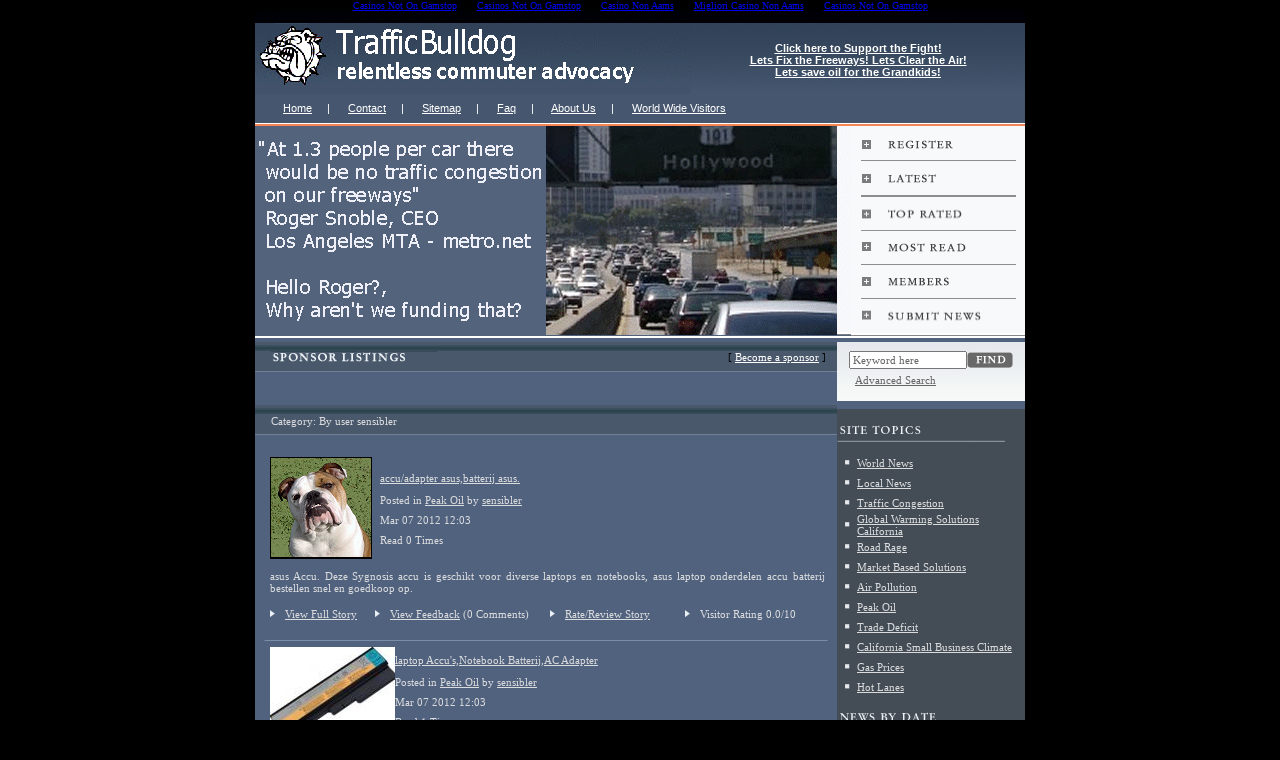

--- FILE ---
content_type: text/html; charset=UTF-8
request_url: https://trafficbulldog.org/news_uid_31.html
body_size: 6263
content:
<!DOCTYPE html PUBLIC "-//W3C//DTD XHTML 1.0 Transitional//EN" "http://www.w3.org/TR/xhtml1/DTD/xhtml1-transitional.dtd">
<html lang="en" dir="ltr">
<head>
<meta http-equiv="Content-Type" content="text/html; charset=UTF-8">
<title>akku   studio 1555 ,akku dell studio 1555AC Adapter - Traffic Bulldog Carpool Advocacy</title>
<meta http-equiv="Content-Type" content="text/html; charset=iso-8859-1">
<meta name="keywords" content="Traffic Bulldog, Global Warming, AB 32, AB32, California, Climate Change Initiative, Kyoto, rideshare, carpool, air pollution, CARB, California ARB, California Air Resources Board, Traffic Congestion, newspaper, student paper, campus, media, press">
<meta name="description" content="Traffic Bulldog is a commuter advocacy group. We publish our news/blog in the name of carpool advocacy and are committed to helping people form carpools, reduce traffic congestion, clean the air, mitigate Global Warming, and getting us half way to Kyoto all at the same time. ">
<script type="text/javascript" src="templates/jscript.js"></script> 
<link rel="stylesheet" type="text/css" href="templates/style.css">
<script async src="//static.getclicky.com/101341737.js"></script></head>
<body><div style="text-align: center;"><a href="https://www.wyedeantourism.co.uk/" style="padding: 5px 10px;">Casinos Not On Gamstop</a><a href="https://nva.org.uk/" style="padding: 5px 10px;">Casinos Not On Gamstop</a><a href="https://www.progettomarzotto.org/" style="padding: 5px 10px;">Casino Non Aams</a><a href="https://7censimentoagricoltura.it/" style="padding: 5px 10px;">Migliori Casino Non Aams</a><a href="https://www.fifteencornwall.co.uk/" style="padding: 5px 10px;">Casinos Not On Gamstop</a></div>
 <div style="margin-right: auto; margin-left: auto; width: 770px">
  <table border="0" cellpadding="0" cellspacing="0" class="main_bg">
    <tr>
      <td><table border="0" cellpadding="0" cellspacing="0" style="width:100%">
        <tr>
          <td><table border="0" cellspacing="0" cellpadding="0">
            <tr>
              <td><a href="/"><img src="images/logo.gif" width="436" height="83" alt="" title="Traffic Bulldog - the relentless commuter advocacy association"></a></td>
              <td class="top_Dyn_Box" width="334"><br><a class="txt_nav" href="donate.html"><center>Click here to Support the Fight!<br>Lets Fix the Freeways! Lets Clear the Air!<br>Lets save oil for the Grandkids!</center></a> </td>
            </tr>
          </table></td>
        </tr>
        <tr>
          <td class="header_nav"><table border="0" cellspacing="0" cellpadding="0">
            <tr>
              <td style="width:28px"> </td>
              <td class="txt_nav"><a class="txt_nav" href="/">Home</a>     |
                   <a class="txt_nav" href="contact.html">Contact</a>     |
                   <a class="txt_nav" href="sitemap.html">Sitemap</a>     |
                   <a class="txt_nav" href="faq.html">Faq</a>     |
                   <a class="txt_nav" href="aboutus.html">About Us</a>     |
                   <a class="txt_nav" href="world_visitors.html">World Wide Visitors</a></td>
            </tr>
          </table></td>
        </tr>
        <tr>
          <td><table border="0" cellspacing="0" cellpadding="0">
            <tr>
              <td><img src="images/mainpix.gif" width="596" height="212" alt="Traffic Congestion: At 1.3 people per car there would be no traffic congestion on our freeways.  Roger Snoble, CEO Los Angeles MTA (metro.net).  Hello Roger?, Why aren't we funding that?" tiitle="Traffic Congestion: At 1.3 people per car there would be no traffic congestion on our freeways.  Roger Snoble, CEO Los Angeles MTA (metro.net).  Hello Roger?, Why aren't we funding that?"></td>
              <td><table border="0" cellspacing="0" cellpadding="0">
                <tr>
                  <td><a href="signup.html"><img src="images/but05.gif" width="174" height="37" alt="" tiitle=""></a></td>
                </tr>
                <tr>
                  <td><a href="latest.html"><img src="images/but01.gif" width="174" height="36" alt="" tiitle=""></a></td>
                </tr>
                <tr>
                  <td><a href="toprated.html"><img src="images/but02.gif" width="174" height="35" alt="" tiitle=""></a></td>
                </tr>
                <tr>
                  <td><a href="mostread.html"><img src="images/but03.gif" width="174" height="35" alt="" tiitle=""></a></td>
                </tr>
                <tr>
                  <td><a href="home.html"><img src="images/but04.gif" width="174" height="34" alt="" tiitle=""></a></td>
                </tr>
                <tr>
                  <td><a href="newlisting.html"><img src="images/but06.gif" width="174" height="36" alt="" tiitle=""></a></td>
                </tr>
              </table></td>
            </tr>
          </table></td>
        </tr>
        <tr>
          <td><img src="images/top_content.gif" width="770" height="6" alt="" tiitle=""></td>
        </tr>
<tr>
          <td><table border="0" cellpadding="0" cellspacing="0" style="width:100%">
            <tr>
              <td valign="top"><table border="0" cellpadding="0" cellspacing="0" style="width:100%">
                <tr>
                  <td class="bg_bar"><table border="0" cellpadding="0" cellspacing="0" style="width:100%">
                    <tr>
                      <td><img src="images/title_sponsor.gif" width="166" height="12" hspace="16" alt="" title=""></td>
                      <td class="txt_content03" style="width:120px"><div align="center">[ <a href="sponsored.html" class="txt_content">Become a sponsor</a> ]</div></td>
                    </tr>
                  </table></td>
                </tr>
                <tr>
                  <td> </td>
                </tr>
                <tr>
                  <td><table border="0" cellspacing="0" cellpadding="0">
                    <tr>
                      <td style="width:18px"> </td>
                      <td><table border="0" cellspacing="0" cellpadding="0">
                       </table></td>
                    </tr>
                  </table></td>
                </tr>
                <tr>
                  <td> </td>
                </tr>
                            <!-- start main content -->
<tr>
                  <td valign="bottom" class="bg_bar"><table border="0" cellpadding="0" cellspacing="0" style="width:100%">
                    <tr>
                      <td class="txt_content03b" style="padding-left:16px; padding-bottom:8px">Category:   By user sensibler</td>
                      <td class="txt_content03b" style="width:120px"> </td>
                    </tr>
                  </table></td>
                </tr>
                <tr>
                  <td> </td>
                </tr>
                <tr>
                  <td> </td>
                </tr>
                           <tr>
                  <td><table border="0" cellpadding="0" cellspacing="0" style="width:100%">
                    <tr>
                      <td style="width:15px"> </td>
                      <td><table border="0" cellpadding="0" cellspacing="0" style="width:98%">
                        <tr>
                          <td><table border="0" cellspacing="0" cellpadding="0">
                            <tr>
                              <td style="width:110px"><a href="news-63/accu/adapter-asusbatterij-asus.html"><img src="images/pix01.gif" alt="" title=""></a></td>
                              <td><table border="0" cellspacing="0" cellpadding="0">
                                  <tr>
                                    <td class="txt_content03b" style="height:24px"><a href="news-63/accu/adapter-asusbatterij-asus.html" class="txt_content03b" style="height:24px">accu/adapter asus,batterij asus.</a></td>
                                  </tr>
                                  <tr>
                                    <td class="txt_content03b" style="height:20px">Posted in  <a class="txt_content03b" href="news_cid_9.html">Peak Oil</a>  by  <a class="txt_content03b" href="news_uid_31.html">sensibler</a></td>
                                  </tr>
                                  <tr>
                                    <td class="txt_content03b" style="height:20px">Mar 07 2012 12:03</td>
                                  </tr>
                                  <tr>
                                    <td class="txt_content03b" style="height:20px">Read 0 Times</td>
                                  </tr>
                              </table></td>
                            </tr>
                          </table></td>
                        </tr>
                        <tr>
                          <td> </td>
                        </tr>
                        <tr>
                          <td class="txt_content03b"><div align="justify">asus Accu. Deze Sygnosis accu is geschikt voor diverse laptops en notebooks, asus laptop onderdelen accu batterij bestellen snel en goedkoop op.</div></td>
                        </tr>
                        <tr>
                          <td> </td>
                        </tr>
                        <tr>
                          <td><table border="0" cellspacing="0" cellpadding="0">
                            <tr>
                              <td style="height:18px; width:15px"><img src="images/icon_arrow01.gif" width="8" height="9" alt="" title=""></td>
                              <td class="txt_content03" style="width:90px"><a class="txt_content03b" href="news-63/accu/adapter-asusbatterij-asus.html">View Full Story</a>		</td>
                              <td style="height:18px; width:15px"><img src="images/icon_arrow01.gif" width="8" height="9" alt="" title=""></td>
                              <td class="txt_content03b" style="width:160px"><a class="txt_content03b" href="news-63/accu/adapter-asusbatterij-asus.html#response">View Feedback</a> (0 Comments)</td>
                              <td style="height:18px; width:15px"><img src="images/icon_arrow01.gif" width="8" height="9" alt="" title=""></td>
                              <td class="txt_content03b" style="width:120px"><a class="txt_content03b" href="rating_nid_63.html">Rate/Review Story</a>		</td>
                              <td style="height:18px; width:15px"><img src="images/icon_arrow01.gif" width="8" height="9" alt="" title=""></td>
                              <td><span class="txt_content03b">Visitor Rating 0.0/10</span></td>
                            </tr>
                          </table></td>
                        </tr>
                      </table></td>
                    </tr>
                  </table></td>
                </tr>
                <tr>
                  <td> </td>
                </tr>
                <tr>
                  <td><div align="center"><img src="images/line.gif" width="564" height="13" alt="" title=""></div></td>
                </tr>           <tr>
                  <td><table border="0" cellpadding="0" cellspacing="0" style="width:100%">
                    <tr>
                      <td style="width:15px"> </td>
                      <td><table border="0" cellpadding="0" cellspacing="0" style="width:98%">
                        <tr>
                          <td><table border="0" cellspacing="0" cellpadding="0">
                            <tr>
                              <td style="width:110px"><a href="news-62/laptop-AccusNotebook-BatterijAC-Adapter.html"><img src="thumb_pic/thumb_cid_%E7%94%B5%E6%B1%A0.jpg" alt="" title=""></a></td>
                              <td><table border="0" cellspacing="0" cellpadding="0">
                                  <tr>
                                    <td class="txt_content03b" style="height:24px"><a href="news-62/laptop-AccusNotebook-BatterijAC-Adapter.html" class="txt_content03b" style="height:24px">laptop Accu's,Notebook Batterij,AC Adapter</a></td>
                                  </tr>
                                  <tr>
                                    <td class="txt_content03b" style="height:20px">Posted in  <a class="txt_content03b" href="news_cid_9.html">Peak Oil</a>  by  <a class="txt_content03b" href="news_uid_31.html">sensibler</a></td>
                                  </tr>
                                  <tr>
                                    <td class="txt_content03b" style="height:20px">Mar 07 2012 12:03</td>
                                  </tr>
                                  <tr>
                                    <td class="txt_content03b" style="height:20px">Read 1 Times</td>
                                  </tr>
                              </table></td>
                            </tr>
                          </table></td>
                        </tr>
                        <tr>
                          <td> </td>
                        </tr>
                        <tr>
                          <td class="txt_content03b"><div align="justify">Laptop Accu voor, Laptop accu's voor een lage prijs door directe import.</div></td>
                        </tr>
                        <tr>
                          <td> </td>
                        </tr>
                        <tr>
                          <td><table border="0" cellspacing="0" cellpadding="0">
                            <tr>
                              <td style="height:18px; width:15px"><img src="images/icon_arrow01.gif" width="8" height="9" alt="" title=""></td>
                              <td class="txt_content03" style="width:90px"><a class="txt_content03b" href="news-62/laptop-AccusNotebook-BatterijAC-Adapter.html">View Full Story</a>		</td>
                              <td style="height:18px; width:15px"><img src="images/icon_arrow01.gif" width="8" height="9" alt="" title=""></td>
                              <td class="txt_content03b" style="width:160px"><a class="txt_content03b" href="news-62/laptop-AccusNotebook-BatterijAC-Adapter.html#response">View Feedback</a> (0 Comments)</td>
                              <td style="height:18px; width:15px"><img src="images/icon_arrow01.gif" width="8" height="9" alt="" title=""></td>
                              <td class="txt_content03b" style="width:120px"><a class="txt_content03b" href="rating_nid_62.html">Rate/Review Story</a>		</td>
                              <td style="height:18px; width:15px"><img src="images/icon_arrow01.gif" width="8" height="9" alt="" title=""></td>
                              <td><span class="txt_content03b">Visitor Rating 0.0/10</span></td>
                            </tr>
                          </table></td>
                        </tr>
                      </table></td>
                    </tr>
                  </table></td>
                </tr>
                <tr>
                  <td> </td>
                </tr>
                <tr>
                  <td><div align="center"><img src="images/line.gif" width="564" height="13" alt="" title=""></div></td>
                </tr>           <tr>
                  <td><table border="0" cellpadding="0" cellspacing="0" style="width:100%">
                    <tr>
                      <td style="width:15px"> </td>
                      <td><table border="0" cellpadding="0" cellspacing="0" style="width:98%">
                        <tr>
                          <td><table border="0" cellspacing="0" cellpadding="0">
                            <tr>
                              <td style="width:110px"><a href="/"><img src="images/pix01.gif" alt="" title=""></a></td>
                              <td><table border="0" cellspacing="0" cellpadding="0">
                                  <tr>
                                    <td class="txt_content03b" style="height:24px"><a href="/" class="txt_content03b" style="height:24px">HP Pavilion dv2000 Akku, Ersatzakku fÃ¼r HP Pavilion</a></td>
                                  </tr>
                                  <tr>
                                    <td class="txt_content03b" style="height:20px">Posted in  <a class="txt_content03b" href="news_cid_8.html">Air Pollution</a>  by  <a class="txt_content03b" href="news_uid_31.html">sensibler</a></td>
                                  </tr>
                                  <tr>
                                    <td class="txt_content03b" style="height:20px">Feb 05 2012 10:02</td>
                                  </tr>
                                  <tr>
                                    <td class="txt_content03b" style="height:20px">Read 0 Times</td>
                                  </tr>
                              </table></td>
                            </tr>
                          </table></td>
                        </tr>
                        <tr>
                          <td> </td>
                        </tr>
                        <tr>
                          <td class="txt_content03b"><div align="justify">hp pavilion dv2000 akku ,ac adapter -hp pavilion dv2000 akku ist speziell für hp pavilion dv2000 Laptops zugeschnitten,alle produkte verfügen über eine ...<br>
</div></td>
                        </tr>
                        <tr>
                          <td> </td>
                        </tr>
                        <tr>
                          <td><table border="0" cellspacing="0" cellpadding="0">
                            <tr>
                              <td style="height:18px; width:15px"><img src="images/icon_arrow01.gif" width="8" height="9" alt="" title=""></td>
                              <td class="txt_content03" style="width:90px"><a class="txt_content03b" href="/">View Full Story</a>		</td>
                              <td style="height:18px; width:15px"><img src="images/icon_arrow01.gif" width="8" height="9" alt="" title=""></td>
                              <td class="txt_content03b" style="width:160px"><a class="txt_content03b" href="/#response">View Feedback</a> (0 Comments)</td>
                              <td style="height:18px; width:15px"><img src="images/icon_arrow01.gif" width="8" height="9" alt="" title=""></td>
                              <td class="txt_content03b" style="width:120px"><a class="txt_content03b" href="rating_nid_61.html">Rate/Review Story</a>		</td>
                              <td style="height:18px; width:15px"><img src="images/icon_arrow01.gif" width="8" height="9" alt="" title=""></td>
                              <td><span class="txt_content03b">Visitor Rating 0.0/10</span></td>
                            </tr>
                          </table></td>
                        </tr>
                      </table></td>
                    </tr>
                  </table></td>
                </tr>
                <tr>
                  <td> </td>
                </tr>
                <tr>
                  <td><div align="center"><img src="images/line.gif" width="564" height="13" alt="" title=""></div></td>
                </tr>           <tr>
                  <td><table border="0" cellpadding="0" cellspacing="0" style="width:100%">
                    <tr>
                      <td style="width:15px"> </td>
                      <td><table border="0" cellpadding="0" cellspacing="0" style="width:98%">
                        <tr>
                          <td><table border="0" cellspacing="0" cellpadding="0">
                            <tr>
                              <td style="width:110px"><a href="/"><img src="images/pix01.gif" alt="" title=""></a></td>
                              <td><table border="0" cellspacing="0" cellpadding="0">
                                  <tr>
                                    <td class="txt_content03b" style="height:24px"><a href="/" class="txt_content03b" style="height:24px">Akku fÃ¼r Acer Aspire  AS07B71</a></td>
                                  </tr>
                                  <tr>
                                    <td class="txt_content03b" style="height:20px">Posted in  <a class="txt_content03b" href="news_cid_7.html">Market Based Solutions</a>  by  <a class="txt_content03b" href="news_uid_31.html">sensibler</a></td>
                                  </tr>
                                  <tr>
                                    <td class="txt_content03b" style="height:20px">Feb 05 2012 10:02</td>
                                  </tr>
                                  <tr>
                                    <td class="txt_content03b" style="height:20px">Read 0 Times</td>
                                  </tr>
                              </table></td>
                            </tr>
                          </table></td>
                        </tr>
                        <tr>
                          <td> </td>
                        </tr>
                        <tr>
                          <td class="txt_content03b"><div align="justify">Sind Sie für die beste neue Suche ACER AS07B71 Akku der am meisten bevorzugten Preis haben Sie an die richtige Stelle kommen. Wir bieten höchste ...<br>
</div></td>
                        </tr>
                        <tr>
                          <td> </td>
                        </tr>
                        <tr>
                          <td><table border="0" cellspacing="0" cellpadding="0">
                            <tr>
                              <td style="height:18px; width:15px"><img src="images/icon_arrow01.gif" width="8" height="9" alt="" title=""></td>
                              <td class="txt_content03" style="width:90px"><a class="txt_content03b" href="/">View Full Story</a>		</td>
                              <td style="height:18px; width:15px"><img src="images/icon_arrow01.gif" width="8" height="9" alt="" title=""></td>
                              <td class="txt_content03b" style="width:160px"><a class="txt_content03b" href="/#response">View Feedback</a> (0 Comments)</td>
                              <td style="height:18px; width:15px"><img src="images/icon_arrow01.gif" width="8" height="9" alt="" title=""></td>
                              <td class="txt_content03b" style="width:120px"><a class="txt_content03b" href="rating_nid_60.html">Rate/Review Story</a>		</td>
                              <td style="height:18px; width:15px"><img src="images/icon_arrow01.gif" width="8" height="9" alt="" title=""></td>
                              <td><span class="txt_content03b">Visitor Rating 0.0/10</span></td>
                            </tr>
                          </table></td>
                        </tr>
                      </table></td>
                    </tr>
                  </table></td>
                </tr>
                <tr>
                  <td> </td>
                </tr>
                <tr>
                  <td><div align="center"><img src="images/line.gif" width="564" height="13" alt="" title=""></div></td>
                </tr>           <tr>
                  <td><table border="0" cellpadding="0" cellspacing="0" style="width:100%">
                    <tr>
                      <td style="width:15px"> </td>
                      <td><table border="0" cellpadding="0" cellspacing="0" style="width:98%">
                        <tr>
                          <td><table border="0" cellspacing="0" cellpadding="0">
                            <tr>
                              <td style="width:110px"><a href="news-59/akku---studio-1555-akku-dell-studio-1555AC-Adapter.html"><img src="images/pix01.gif" alt="" title=""></a></td>
                              <td><table border="0" cellspacing="0" cellpadding="0">
                                  <tr>
                                    <td class="txt_content03b" style="height:24px"><a href="news-59/akku---studio-1555-akku-dell-studio-1555AC-Adapter.html" class="txt_content03b" style="height:24px">akku   studio 1555 ,akku dell studio 1555AC Adapter</a></td>
                                  </tr>
                                  <tr>
                                    <td class="txt_content03b" style="height:20px">Posted in  <a class="txt_content03b" href="news_cid_9.html">Peak Oil</a>  by  <a class="txt_content03b" href="news_uid_31.html">sensibler</a></td>
                                  </tr>
                                  <tr>
                                    <td class="txt_content03b" style="height:20px">Feb 05 2012 10:02</td>
                                  </tr>
                                  <tr>
                                    <td class="txt_content03b" style="height:20px">Read 28 Times</td>
                                  </tr>
                              </table></td>
                            </tr>
                          </table></td>
                        </tr>
                        <tr>
                          <td> </td>
                        </tr>
                        <tr>
                          <td class="txt_content03b"><div align="justify">Wir verkaufen nur neuware mit hochleistungszellen, können wir ihnen die besten preise anbieten.</div></td>
                        </tr>
                        <tr>
                          <td> </td>
                        </tr>
                        <tr>
                          <td><table border="0" cellspacing="0" cellpadding="0">
                            <tr>
                              <td style="height:18px; width:15px"><img src="images/icon_arrow01.gif" width="8" height="9" alt="" title=""></td>
                              <td class="txt_content03" style="width:90px"><a class="txt_content03b" href="news-59/akku---studio-1555-akku-dell-studio-1555AC-Adapter.html">View Full Story</a>		</td>
                              <td style="height:18px; width:15px"><img src="images/icon_arrow01.gif" width="8" height="9" alt="" title=""></td>
                              <td class="txt_content03b" style="width:160px"><a class="txt_content03b" href="news-59/akku---studio-1555-akku-dell-studio-1555AC-Adapter.html#response">View Feedback</a> (0 Comments)</td>
                              <td style="height:18px; width:15px"><img src="images/icon_arrow01.gif" width="8" height="9" alt="" title=""></td>
                              <td class="txt_content03b" style="width:120px"><a class="txt_content03b" href="rating_nid_59.html">Rate/Review Story</a>		</td>
                              <td style="height:18px; width:15px"><img src="images/icon_arrow01.gif" width="8" height="9" alt="" title=""></td>
                              <td><span class="txt_content03b">Visitor Rating 0.0/10</span></td>
                            </tr>
                          </table></td>
                        </tr>
                      </table></td>
                    </tr>
                  </table></td>
                </tr>
                <tr>
                  <td> </td>
                </tr>
                <tr>
                  <td><div align="center"><img src="images/line.gif" width="564" height="13" alt="" title=""></div></td>
                </tr>
                <tr>
                  <td><div align="center"><img src="images/line.gif" width="564" height="13"></div></td>
                </tr>
                <tr>
                  <td class="txt_content03b" style="height:25px"><div align="right">      </div></td>
                </tr>
                <tr>
                  <td class="txt_content03b" style="height:25px"> </td>
                </tr>
              </table></td><td valign="top" class="bg_side"><table border="0" cellpadding="0" cellspacing="0" style="width:100%">
                  <tr>
                    <td class="bg_search"><form action="search.html" name="frmSearch" id="frmSearch" method="get">
                    <input type="hidden" name="s" value="1"><table border="0" align="center" cellpadding="0" cellspacing="0">
                      <tr>
                        <td><input name="anyword" type="text" class="input01" value="Keyword here"></td>
                        <td><input type="image" src="images/but_find.gif"></td>
                      </tr>
                      <tr>
                        <td style="height:23px">  <a class="txt_content01_" href="search.html">Advanced Search </a></td>
                        <td> </td>
                      </tr>
                    </table></form></td>
                  </tr>
                  <tr>
                    <td class="main_bg"><img src="images/spacer.gif" width="10" height="8"></td>
                  </tr>
                  <tr>
                    <td><table border="0" align="center" cellpadding="0" cellspacing="0">
                      <tr>
                        <td> </td>
                      </tr>
                      <tr>
                        <td><img src="images/title_topic.gif" width="168" height="22"></td>
                      </tr>
                      <tr>
                        <td> </td>
                      </tr>
                      <tr>
                        <td><table border="0" cellspacing="0" cellpadding="0">
                           <tr>
                            <td style="width:20px" align="center"><img src="images/icon_square.gif" width="5" height="5" alt="" title=""></td>
                            <td class="txt_content03b" style="height:20px"><a class="txt_content03b" href="news-category-2/World-News.html">World News</a></td>
                          </tr> <tr>
                            <td style="width:20px" align="center"><img src="images/icon_square.gif" width="5" height="5" alt="" title=""></td>
                            <td class="txt_content03b" style="height:20px"><a class="txt_content03b" href="news-category-3/Local-News.html">Local News</a></td>
                          </tr> <tr>
                            <td style="width:20px" align="center"><img src="images/icon_square.gif" width="5" height="5" alt="" title=""></td>
                            <td class="txt_content03b" style="height:20px"><a class="txt_content03b" href="news-category-4/Traffic-Congestion.html">Traffic Congestion</a></td>
                          </tr> <tr>
                            <td style="width:20px" align="center"><img src="images/icon_square.gif" width="5" height="5" alt="" title=""></td>
                            <td class="txt_content03b" style="height:20px"><a class="txt_content03b" href="news-category-5/Global-Warming-Solutions-California.html">Global Warming Solutions California</a></td>
                          </tr> <tr>
                            <td style="width:20px" align="center"><img src="images/icon_square.gif" width="5" height="5" alt="" title=""></td>
                            <td class="txt_content03b" style="height:20px"><a class="txt_content03b" href="news-category-6/Road-Rage.html">Road Rage</a></td>
                          </tr> <tr>
                            <td style="width:20px" align="center"><img src="images/icon_square.gif" width="5" height="5" alt="" title=""></td>
                            <td class="txt_content03b" style="height:20px"><a class="txt_content03b" href="news-category-7/Market-Based-Solutions.html">Market Based Solutions</a></td>
                          </tr> <tr>
                            <td style="width:20px" align="center"><img src="images/icon_square.gif" width="5" height="5" alt="" title=""></td>
                            <td class="txt_content03b" style="height:20px"><a class="txt_content03b" href="news-category-8/Air-Pollution.html">Air Pollution</a></td>
                          </tr> <tr>
                            <td style="width:20px" align="center"><img src="images/icon_square.gif" width="5" height="5" alt="" title=""></td>
                            <td class="txt_content03b" style="height:20px"><a class="txt_content03b" href="news-category-9/Peak-Oil.html">Peak Oil</a></td>
                          </tr> <tr>
                            <td style="width:20px" align="center"><img src="images/icon_square.gif" width="5" height="5" alt="" title=""></td>
                            <td class="txt_content03b" style="height:20px"><a class="txt_content03b" href="news-category-10/Trade-Deficit.html">Trade Deficit</a></td>
                          </tr> <tr>
                            <td style="width:20px" align="center"><img src="images/icon_square.gif" width="5" height="5" alt="" title=""></td>
                            <td class="txt_content03b" style="height:20px"><a class="txt_content03b" href="news-category-11/California-Small-Business-Climate.html">California Small Business Climate</a></td>
                          </tr> <tr>
                            <td style="width:20px" align="center"><img src="images/icon_square.gif" width="5" height="5" alt="" title=""></td>
                            <td class="txt_content03b" style="height:20px"><a class="txt_content03b" href="news-category-12/Gas-Prices.html">Gas Prices</a></td>
                          </tr> <tr>
                            <td style="width:20px" align="center"><img src="images/icon_square.gif" width="5" height="5" alt="" title=""></td>
                            <td class="txt_content03b" style="height:20px"><a class="txt_content03b" href="news-category-13/Hot-Lanes.html">Hot Lanes</a></td>
                          </tr>
                        </table></td>
                      </tr>
                      <tr>
                        <td> </td>
                      </tr>
                      <tr>
                        <td><img src="images/title_bydate.gif" width="168" height="21"></td>
                      </tr>
                      <tr>
                        <td> </td>
                      </tr>
                      <tr>
                        <td><table border="0" cellspacing="0" cellpadding="0">
                          <tr>
                            <td style="width:20px"><img src="images/icon_square.gif" width="5" height="5" hspace="6"></td>
                            <td class="txt_content03b" style="height:20px"><a class="txt_content03b" href="news-dt/03_2012.html">March 2012 </a></td>
                          </tr><tr>
                            <td style="width:20px"><img src="images/icon_square.gif" width="5" height="5" hspace="6"></td>
                            <td class="txt_content03b" style="height:20px"><a class="txt_content03b" href="news-dt/02_2012.html">February 2012 </a></td>
                          </tr><tr>
                            <td style="width:20px"><img src="images/icon_square.gif" width="5" height="5" hspace="6"></td>
                            <td class="txt_content03b" style="height:20px"><a class="txt_content03b" href="news-dt/03_2009.html">March 2009 </a></td>
                          </tr><tr>
                            <td style="width:20px"><img src="images/icon_square.gif" width="5" height="5" hspace="6"></td>
                            <td class="txt_content03b" style="height:20px"><a class="txt_content03b" href="news-dt/01_2009.html">January 2009 </a></td>
                          </tr><tr>
                            <td style="width:20px"><img src="images/icon_square.gif" width="5" height="5" hspace="6"></td>
                            <td class="txt_content03b" style="height:20px"><a class="txt_content03b" href="news-dt/10_2008.html">October 2008 </a></td>
                          </tr><tr>
                            <td style="width:20px"><img src="images/icon_square.gif" width="5" height="5" hspace="6"></td>
                            <td class="txt_content03b" style="height:20px"><a class="txt_content03b" href="news-dt/05_2008.html">May 2008 </a></td>
                          </tr><tr>
                            <td style="width:20px"><img src="images/icon_square.gif" width="5" height="5" hspace="6"></td>
                            <td class="txt_content03b" style="height:20px"><a class="txt_content03b" href="news-dt/04_2008.html">April 2008 </a></td>
                          </tr><tr>
                            <td style="width:20px"><img src="images/icon_square.gif" width="5" height="5" hspace="6"></td>
                            <td class="txt_content03b" style="height:20px"><a class="txt_content03b" href="news-dt/03_2008.html">March 2008 </a></td>
                          </tr><tr>
                            <td style="width:20px"><img src="images/icon_square.gif" width="5" height="5" hspace="6"></td>
                            <td class="txt_content03b" style="height:20px"><a class="txt_content03b" href="news-dt/01_2008.html">January 2008 </a></td>
                          </tr><tr>
                            <td style="width:20px"><img src="images/icon_square.gif" width="5" height="5" hspace="6"></td>
                            <td class="txt_content03b" style="height:20px"><a class="txt_content03b" href="news-dt/12_2007.html">December 2007 </a></td>
                          </tr><tr>
                            <td style="width:20px"><img src="images/icon_square.gif" width="5" height="5" hspace="6"></td>
                            <td class="txt_content03b" style="height:20px"><a class="txt_content03b" href="news-dt/11_2007.html">November 2007 </a></td>
                          </tr><tr>
                            <td style="width:20px"><img src="images/icon_square.gif" width="5" height="5" hspace="6"></td>
                            <td class="txt_content03b" style="height:20px"><a class="txt_content03b" href="news-dt/08_2007.html">August 2007 </a></td>
                          </tr>
                        </table></td>
                      </tr>
                      <tr>
                        <td> </td>
                      </tr>
                      <tr>
                        <td><img src="images/title_login.gif" width="168" height="21"></td>
                      </tr>
                      <tr>
                        <td> </td>
                      </tr>
                      <tr>
                        <td><form action="login.html" method="post"><input type="hidden" name="login" value="1">
<table border="0" align="center" cellpadding="0" cellspacing="0">
                          <tr>
                            <td class="txt_content03b" style="height:18px">Username</td>
                          </tr>
                          <tr>
                            <td><input name="userid" type="text" class="input05"></td>
                          </tr>
                          <tr>
                            <td class="txt_content03b" style="height:18px">Password</td>
                          </tr>
                          <tr>
                            <td><input name="pass" type="password" class="input05"></td>
                          </tr>
                          <tr>
                            <td style="height:30px"><table border="0" cellspacing="0" cellpadding="0">
                                <tr>
                                  <td style="width:15px"><img src="images/icon_arrow02.gif" width="7" height="8" vspace="5" alt="" title=""></td>
                                  <td class="txt_content03b"><a class="txt_content03b" href="lookup.html">Lost Password, Click here</a></td>
                                </tr>
                            </table></td>
                          </tr>
                          <tr>
                            <td> </td>
                          </tr>
                          <tr>
                            <td><table border="0" cellspacing="0" cellpadding="0">
                                <tr>
                                  <td style="width:62px"><input type="image" name="login" src="images/but_login.gif"></td>
                                  <td><a href="login_logout_1.html"><img src="images/but_logout.gif" width="71" height="16" alt="" title=""></a></td>
                                </tr>
                            </table></td>
                          </tr>
                        </table></form></td>
                      </tr>
                      <tr>
                        <td> </td>
                      </tr>
                      <tr>
                        <td> </td>
                      </tr>
                                            <tr>
                        <td><img src="images/title_poll.gif" width="168" height="21" alt="" title=""></td>
                      </tr>
                      <tr>
                        <td> </td>
                      </tr>
                      <tr>
                        <td><form method="post" action="dovote.html"><table border="0" align="center" cellpadding="0" cellspacing="0" style="width:95%">
                          <tr>
                            <td class="txt_content03b"><span class="txt_content03_bold">Where will you go on your last available flight due to peak oil?</span></td>
                          </tr>
                          <tr>
                            <td> </td>
                          </tr>
                          <tr>
                            <td><table border="0" cellspacing="0" cellpadding="0">
                                <tr>
                                  <td><div class="polltable"><label class="txt_content03b" for="cid2"><input id="cid2" type="radio" name="cid" value="0">to be with family</label><br>
<label class="txt_content03b" for="cid3"><input id="cid3" type="radio" name="cid" value="1">tropical island</label><br>
<label class="txt_content03b" for="cid4"><input id="cid4" type="radio" name="cid" value="2">nebraska farm</label><br>
<label class="txt_content03b" for="cid5"><input id="cid5" type="radio" name="cid" value="3">coastal usa</label><br>
<label class="txt_content03b" for="cid6"><input id="cid6" type="radio" name="cid" value="4">temple square</label><br>
<label class="txt_content03b" for="cid7"><input id="cid7" type="radio" name="cid" value="5">somewhere south</label><br>
<label class="txt_content03b" for="cid8"><input id="cid8" type="radio" name="cid" value="6">somewhere north</label><br>
<label class="txt_content03b" for="cid9"><input id="cid9" type="radio" name="cid" value="7">canada, eh?</label><br>
<br>
       <input type="hidden" name="pid" value="2">
       <input type="hidden" name="ref" value="/news.php?uid=31">
       <input type="hidden" name="vostr" value="&amp;vo=1">
       </div>
</td>
                                </tr>
                            </table></td>
                          </tr>
                          <tr>
                            <td> </td>
                          </tr>
                          <tr>
                            <td><table border="0" cellspacing="0" cellpadding="0">
                                <tr>
                                  <td style="width:60px"><input type="image" src="images/but_vote.gif" value="vote"></td>
                                  <td style="width:15px"><img src="images/icon_arrow02.gif" width="7" height="8" alt="" title=""></td>
                                  <td class="txt_content03b"><a class="txt_content03b" href="news_uid_31_vo_1.html">Latest Result</a></td>
                                </tr>
                            </table></td>
                          </tr>
                        </table></form></td>
                      </tr>
                      <tr>
                        <td> </td>
                      </tr>
                      <tr>
<td> <br></td>
                      </tr>
                    </table></td>
                  </tr>
              </table></td>
            </tr>
          </table></td>
        </tr>
<tr>
          <td valign="bottom" class="bottom"><table border="0" align="center" cellpadding="0" cellspacing="0">
            <tr>
              <td class="txt_content03b" style="height:20px"><a class="txt_content03b" href="/">Home</a>
                 |  <a class="txt_content03b" href="latest.html">Latest</a>   |
                 <a class="txt_content03b" href="toprated.html">Top Rated</a>   |  <a class="txt_content03b" href="mostread.html">Most Read</a>   |
                 <a class="txt_content03b" href="home.html">Members</a>   |  
                 <a class="txt_content03b" href="optinout.html">NewsLetter</a>   |
                 <a class="txt_content03b" href="signup.html">Register</a>   |
                 <a class="txt_content03b" href="sponsored.html">Sponsor</a>   |  <a class="txt_content03b" href="contact.html">Contact</a>   |
                 <a class="txt_content03b" href="sitemap.html">Site Map</a>   |  <a class="txt_content03b" href="faq.html">FAQ</a>   |  <a class="txt_content03b" href="aboutus.html">About</a><br></td>
            </tr>
          </table></td>
        </tr>
      </table></td>
    </tr>
  </table>
  </div>
<center>
<span style="font-family: verdana;font-size: 12px;color: #333333;text-decoration: none;"><a alt="Map IP Address" href="http://www.ip2map.com/"><img border="0" alt="Map IP Address" src="ip2map.gif" height="25"></a> <font size="2">Powered by</font><a alt="IP Address" href="http://www.ip2location.com/" style="font-family: Verdana, Arial, Helvetica, sans-serif;font-size: 10px;color: #0066CC;text-decoration: underline;">IP2Location.com</a></span></center>

<script type="text/javascript">
_uacct = "UA-2329302-3";
urchinTracker();
</script>
<script type="text/javascript">
                    window.onload=function() {
                        var obj=document.body;
                        //document.getElementById('cpfoot').style.color='#000000';
                        //document.getElementById('cpfootl').style.color='#000000';
                        /* this is for IE and Opera*/
                        if(obj.currentStyle) {
                            if(obj.currentStyle.backgroundColor=='#ffffff' || obj.currentStyle.backgroundColor=='#fff') {
                               //alert(obj.currentStyle.backgroundColor);
                               document.getElementById('cpfoot').style.color='#000000';
                               document.getElementById('cpfootl').style.color='#000000';
                            }
                         } else if(getComputedStyle(document.body,'')){
                          /*this is for Firefox etc.*/
                           compStyle=getComputedStyle(document.body,'');
                           //alert(compStyle.getPropertyValue('background-color'));
                            var found = false
                            if((compStyle.getPropertyValue('background-color')!='rgb(0, 0, 0)')){
                                for (x=255; x>25; x--){
                                    for (y=255; y>25; y--){
                                      //alert('rgb(0, '+x+', '+y+')');
                                        if((compStyle.getPropertyValue('background-color')=='rgb(255, '+x+', '+y+')')){
                                          //alert(obj.currentStyle.backgroundColor);
                                          document.getElementById('cpfoot').style.color='#000000';
                                          document.getElementById('cpfootl').style.color='#000000';
                                          found = true;
                                        }
                                    }
                                    if (found){
                                      break;
                                    }
                                }
                            }
                         } else {
                            if(obj.getAttribute('bgcolor')=='#ffffff') {
                              document.getElementById('cpfoot').style.color='#000000';
                              document.getElementById('cpfootl').style.color='#000000';
                            }
                          }
                      }
</script><!-- THE BELOW COPYRIGHT TEXT OR FOOTER CANNOT BE MODIFIED OR REMOVED -->
               <div id="cpfoot" align="center" class="txt_content03" style="height:20px;">Powered by <a id="cpfootl" class="txt_content03" href="http://www.built2go.com/">Built2Go PHP News Manager</a> v1.0.2 © Big Resources, Inc.</div><div style="text-align:center"><h2>Interesting reads</h2><ul style="list-style:none;padding-left:0"><li><a href="https://droidkingforum.co.uk/">Gambling Sites Not On Gamstop</a></li><li><a href="https://www.teamlampremerida.com/">Casino Non Aams</a></li><li><a href="https://ai-hungary.com/">Online Kaszinó</a></li><li><a href="https://sci-ence.org/">Migliori Siti Di Poker Online</a></li><li><a href="https://www.nucisitalia.it/">Crypto Casino</a></li><li><a href="https://gdalabel.org.uk/">Casinos Not On Gamstop</a></li><li><a href="https://uk-sobs.org.uk/">Casinos Not On Gamstop</a></li><li><a href="https://www.clintoncards.co.uk/">Non Gamstop Casino</a></li><li><a href="https://www.wildlifetrust.org.uk/">Casino Not On Gamstop</a></li><li><a href="https://www.face-online.org.uk/">Casinos Not On Gamstop</a></li><li><a href="https://operazionematogrosso.org/">I Migliori Casino Online</a></li><li><a href="https://www.italchamind.eu/">Casino Online Non Aams</a></li><li><a href="https://www.bristolticketshop.co.uk/">Non Gamstop Casino</a></li><li><a href="https://www.smallcharityweek.com/">Non Gamstop Casino UK</a></li><li><a href="https://tescobagsofhelp.org.uk/">Best Non Gamstop Casinos</a></li><li><a href="https://www.afep-asso.fr/">Casino En Ligne</a></li><li><a href="https://www.instantcasino.com/">Online Casino</a></li><li><a href="https://www.unearthedsounds.co.uk/">Slots Not On Gamstop</a></li><li><a href="https://techweekeurope.co.uk/">Best UK Casinos Not On Gamstop</a></li><li><a href="https://www.trada.co.uk/">Slots Not On Gamstop</a></li><li><a href="https://www.premiogaetanomarzotto.it/">Migliori Casino Non Aams</a></li><li><a href="https://essay-writing-service.co.uk/">Best Non Gamstop Casinos</a></li><li><a href="https://thegoodhub.com/">Meilleur Casino En Ligne</a></li><li><a href="https://www.blissworld.co.uk/non-gamstop-casinos/">Casino Sites Not On Gamstop</a></li><li><a href="https://uk-betting-sites.co.uk/">Best Betting Sites UK</a></li><li><a href="https://www.ineosbritannia.com/">Non Gamstop Casino</a></li><li><a href="https://wesign.it/">Migliori Siti Casino Non Aams</a></li><li><a href="https://thegame0.com/">Meilleur Casino En Ligne</a></li><li><a href="https://www.cnrm-game.fr/">Casino Crypto En Ligne</a></li><li><a href="https://www.alloplombiers.com/">Casino Belgique En Ligne</a></li><li><a href="https://www.sondages-en-france.fr/">Paris Sportif Mma Ufc</a></li><li><a href="https://grayraven.jp/">オンラインカジノ 出金早い</a></li><li><a href="https://www.starltoken.com/">코인카지노</a></li><li><a href="https://russianseasons.org/">букмекерские конторы с казино</a></li><li><a href="https://www.train-artouste.com/">Bonus Sans Depot Casino</a></li><li><a href="https://www.destinazionemarche.it/">Casino Online Migliori</a></li><li><a href="https://www.cisis.it/">Migliori Siti Non Aams</a></li><li><a href="https://the-drone.com/">Casino En Ligne France Légal</a></li><li><a href="https://www.riennevaplus.org/">Nouveau Casino En Ligne France</a></li></ul></div>
               <!-- THE ABOVE COPYRIGHT TEXT OR FOOTER CANNOT BE MODIFIED OR REMOVED -->
<script defer src="https://static.cloudflareinsights.com/beacon.min.js/vcd15cbe7772f49c399c6a5babf22c1241717689176015" integrity="sha512-ZpsOmlRQV6y907TI0dKBHq9Md29nnaEIPlkf84rnaERnq6zvWvPUqr2ft8M1aS28oN72PdrCzSjY4U6VaAw1EQ==" data-cf-beacon='{"version":"2024.11.0","token":"88dcf887228d416e9cc59e006d0fd738","r":1,"server_timing":{"name":{"cfCacheStatus":true,"cfEdge":true,"cfExtPri":true,"cfL4":true,"cfOrigin":true,"cfSpeedBrain":true},"location_startswith":null}}' crossorigin="anonymous"></script>
</body>
</html>


--- FILE ---
content_type: text/css
request_url: https://trafficbulldog.org/templates/style.css
body_size: 645
content:
html,body {
    padding:0px;
	margin: 0px;
	height:100%;

    background-color: #000000;
}

img { border:0}
form { display:inline}

.main_bg {
    width:100%; 
    background-color:#51627e;
}

.txt_link {
	font-family: "Helvetica Condensed";
	font-size: 13px;
	font-weight: bold;
	color: #757575;
}

a.txt_link:link,a.txt_link:visited,a.txt_link:hover,a.txt_link:active {
 text-decoration: none;
	color: #757575;
}
.txt_nav {
	font-family: Arial, Helvetica, sans-serif;
	font-size: 11px;
	color: #FFFFFF;
}

.bg_bar01 {
	background-image: url(../images/bg_bar.gif);
	height: 26px;
	background-repeat: repeat-x;
}
body,td,th {
	font-family: Tahoma;
	font-size: 10px;
}
input {
	font-family: Tahoma;
	font-size: 11px;
}
select {
	font-family: Tahoma;
	font-size: 11px;
}
.select01 {
	font-family: Tahoma;
	font-size: 11px;
	color: #666666;
	width: 266px;
}
.txt_content01 {
	font-family: Tahoma;
	font-size: 11px;
	color: #fa8a00;
}
.txt_content01_ {
	font-family: Tahoma;
	font-size: 11px;
	color: #666666;
	text-decoration: underline;
}
.txt_content02 {
	font-family: Tahoma;
	font-size: 11px;
	font-weight: bold;
	color: #FFFFFF;
}
.txt_content05 {
	font-family: Tahoma;
	font-size: 11px;
	color: #333333;
	font-weight: bold;
}
.input01 {
	font-family: Tahoma;
	font-size: 11px;
	color: #666666;
	width: 110px;
}
.bg_sidenav {
	background-image: url(http://trafficbulldog.org/images/bg_navside.gif);
	width: 187px;
}

.bg_side {
	background-image: url(../images/bg_side.gif);
	width: 188px;
}
.bg_side02 {
	background-image: url(http://trafficbulldog.org/images/bg_side_right.gif);
	width: 54px;
}
.input06 {
	font-family: Tahoma;
	font-size: 11px;
	color: #797979;
	width: 82px;
}

.txt_content03_bold {
	font-family: Tahoma;
	font-size: 11px;
	font-weight: bold;
	color: #dadbdd;
}

.txt_content03b{
	font-family: Tahoma;
	font-size: 11px;
	color: #dadbdd;
}
.txt_content03{
	font-family: Tahoma;
	font-size: 11px;
	color: #000000;
}
.txt_content {
	font-family: Tahoma;
	font-size: 11px;
	color: #FFFFFF;
	text-decoration: underline;
}
.txt_content04{
	font-family: Tahoma;
	font-size: 11px;
	color: #333333;
}
.txt_title {
	font-family: Tahoma;
	font-weight: bold;
	color: #fa8a00;
	font-size: 11px;
}


.txt_title01 {
	font-family: Tahoma;
	color: #fa8a00;
	font-size: 11px;
}

.input02 {
	font-family: Tahoma;
	font-size: 11px;
	color: #797979;
	width: 225px;
}

.bg_bar {
	background-image: url(../images/bg_bar01.gif);
	height: 30px;
}

.input03 {
	font-family: Tahoma;
	font-size: 11px;
	color: #797979;
	width: 260px;
}
.input05 {
	width: 157px;
	font-family: Tahoma;
	font-size: 11px;
	color: #797979;
}
.bottom {
	background-image: url(../images/bottom.gif);
	height: 64px;
	padding-bottom:15px;
	background-repeat: repeat-x;
}

.bg_search {
	background-image: url(../images/bg_search.gif);
	height: 59px;
}
.input07 {
	font-family: tahoma;
	font-size: 11px;
	color: #333333;
	width: 460px;
}

.header_nav {
    height:29px; 
    background-color:#45566e;
}
.pgnav {
	font-family: Tahoma;
	font-size: 11px;
	color: #dadbdd;
}

.error {
	font-family: Tahoma, Arial;
	font-size: 11px;
	font-weight: bold;
	color: #fa8a00;
	line-height: 12px;
	padding:5px;
}

.txt_red {
    font-family: Tahoma;
	font-size: 11px;
	color: #ff0000;
	line-height:12px;
}

.bar_graph {
   background-image: url(../images/icon_graph.gif);
    height:6px;
	width:52px;
	margin-top:2px;
}

.graph_border_bg {
    width:99%;
    background-color:#7a8ea9;
}

.graph_middle_bg {
    background-color:#51627e
}

.rating_text_cell {
    height:18px;
    background-color:#cccccc;
    font-family: Tahoma;
    font-size: 11px;
	color: #333333;
	font-weight: bold;
}

.graph_num_bg {
    background-color:#ebab00;
    font-family: Tahoma;
	font-size: 11px;
	font-weight: bold;
	color: #FFFFFF;
}

.percentage {
    background-color:#444a4f;
    height:18px;
    text-align: center;
    font-family: Tahoma;
	font-size: 11px;
	font-weight: bold;
	color: #FFFFFF;
}

.percentmatch {
    background-color:#444a4f;
    font-family: Tahoma;
	font-size: 11px;
	height:15px;
	color: #FFFFFF;
	text-align:center;
}

.polltable {
    width:170px;
}

.top_Dyn_Box {
        background-color: #628677;
        background-image:url(../images/top.gif); background-repeat:repeat-x;
        font-weight: bold;
        font-family:Tahoma;
        font-size: 12px;
        color: #FFFFFF;
}

--- FILE ---
content_type: application/javascript
request_url: https://trafficbulldog.org/templates/jscript.js
body_size: 1867
content:
root = window.location.href.replace("http://", "").split("/");
root = !root[2]?"http://"+ root[0] +"/"+ root[1] +"/":"http://"+ root[0] +"/"+ root[1] +"/"+ root[2] +"/";
    
root = "http://trafficbulldog.org";

function CheckSignup(form,FType) {
   f = form;

   for(var i=0;i<f.elements.length;i++){
       if (f.elements[i].type!="text" && f.elements[i].type!="password"){
           continue;
       }
       t = f.elements[i].value;

           if(t == null || t.length == 0 && f.elements[i].name != "addy1" && f.elements[i].name != "addy2" && f.elements[i].name != "company" && f.elements[i].name != "fax"
           && f.elements[i].name != "tele" && f.elements[i].name != "zip" && f.elements[i].name != "city" ){
               var et = f.elements[i].getAttribute("errortext");
               alert(et);
               f.elements[i].focus();
               return false;
           }

   }

  if(f.pass.value != f.repass.value ){
		var et = f.repasserror.getAttribute("errortext");
        alert(et);
		f.repass.focus();
		return false;
	}
  if (!f.agr.checked)	{
     var et = f.agr.getAttribute("errortext");
           alert(et);
           f.agr.focus();
     return false;
	}

  return true;
}


function checkformEdit(form,FType) {
   f = form;

   for(var i=0;i<f.elements.length;i++){
       if (f.elements[i].type!="text"){
           continue;
       }
       t = f.elements[i].value;

           if(t == null || t.length == 0 && f.elements[i].name != "addy1" && f.elements[i].name != "addy2" && f.elements[i].name != "company" && f.elements[i].name != "fax"
           && f.elements[i].name != "tele" && f.elements[i].name != "zip" && f.elements[i].name != "city" ){
               var et = f.elements[i].getAttribute("errortext");
               alert(et);
               f.elements[i].focus();
               return false;
           }

   }

 

  return true;
}

function valid_cc(form) {
   f = form;
   var x_country_tag = form.country_id.value;
   for(var i=0;i<f.elements.length;i++){
       if (f.elements[i].type!="text" && f.elements[i].type!="password"){
           continue;
       }
       t = f.elements[i].value;

       if(t == null || t.length == 0 && f.elements[i].name != "x_company" && f.elements[i].name != "Street2"){
           var et = f.elements[i].getAttribute("errortext");
           alert(et);
           f.elements[i].focus();
           return false;
       }
   }
   	if (x_country_tag == 0)
    	{
       alert("You need to pick your country.");
       form.CountryName.focus()
    	 return false;
    	}

return true;
}

function checkform(form) {
   f = form;

   for(var i=0;i<f.elements.length;i++){
       if (f.elements[i].type!="text"){
           continue;
       }
       t = f.elements[i].value;


       if(t == null || t.length == 0 ){
               var et = f.elements[i].getAttribute("errortext");
               alert(et);
               f.elements[i].focus();
               return false;
       }
   }
  document.frmMail.hidaction.value="submitform";
  return true;
}

function openWin(URL) {
aWindow=window.open(URL,"New","toolbar=no,width=800,height=640,status=no,scrollbars=1,menubars=no");
}

function CheckNewsForm(form) {
   f = form;

   for(var i=0;i<f.elements.length;i++){
       if (f.elements[i].type!="text" && f.elements[i].type!="password"){
           continue;
       }
       t = f.elements[i].value;
       
       if(t == null || t.length == 0){
           var et = f.elements[i].getAttribute("errortext");
           alert(et);
           f.elements[i].focus();
           return false;
       }
   }

    if(f.catid.value == 0){
		var et = f.catid.getAttribute("errortext");
        alert(et);
		f.catid.focus();
		return false;
    }
    if(f.summary.value == 0){
		var et = f.summary.getAttribute("errortext");
        alert(et);
		f.summary.focus();
		return false;
    }
    if(f.full_story.value == 0){
		var et = f.full_story.getAttribute("errortext");
        alert(et);
		f.full_story.focus();
		return false;
    }


  return true;
}

function CheckSponsor(form) {
   f = form;

   for(var i=0;i<f.elements.length;i++){
       if (f.elements[i].type!="text"){
           continue;
       }
       t = f.elements[i].value;

       if(t == null || t.length == 0){
           var et = f.elements[i].getAttribute("errortext");
           alert(et);
           f.elements[i].focus();
           return false;
       }
   }

  return true;
}

function RatingCheck(form) {
   f = form;

   var reviewcheck = f.review.value;
  if (reviewcheck == 0)	{
	 var et = f.review.getAttribute("errortext");
      alert(et);
	 f.review.focus();
     return false;
	}
	
	var votevalcheck = f.voteval.value;
  if (votevalcheck == 0)	{
	 var et = f.voteval.getAttribute("errortext");
      alert(et);
	 f.voteval.focus();
     return false;
	}

return true;
}

function Login(){
	 for(var i=0;i<f.elements.length;i++){
       if (f.elements[i].type!="text"){
           continue;
       }
       t = f.elements[i].value;

       if(t == null || t.length == 0){
           var et = f.elements[i].getAttribute("errortext");
           alert(et);
           f.elements[i].focus();
           return false;
       }
   }

  return true;
}

function CheckPass(form) {
    f = form;

   for(var i=0;i<f.elements.length;i++){
       if (f.elements[i].type!="text" && f.elements[i].type!="password"){
           continue;
       }
       t = f.elements[i].value;
       
       if(t == null || t.length == 0 && f.elements[i].name != "engine" && f.elements[i].name != "drive"){
           var et = f.elements[i].getAttribute("errortext");
           alert(et);
           f.elements[i].focus();
           return false;
       }
   }

}
function Search(){
	document.frmEditSearch.hidaction.value="editSearch";
	document.frmEditSearch.submit();
}
function selectcountryS(){
	document.frmEditSearch.action="edit_search.php";
	document.frmEditSearch.submit();
}


function AddClick(){
	document.spay.submit();
}
function AddClickReset(){
    document.spay.clickqty.value="1";
   document.spay.submit();
}


function confirm_delete() {
	pmbox=confirm("Warning: Are you sure you want to totally delete this?");
	if (pmbox==true) { // Output when OK is clicked
		return;
	} else {
	// Output when Cancel is clicked
	return false;
	}
}

function chFrm(){
	if(	document.frmListing.list_name.value.search(/\S/)==-1) {
		alert('Please provide a List name');
		document.frmListing.list_name.focus();
		return false;
	}
    opener.document.frmdetail.list_name.value = document.frmListing.list_name.value;
    opener.document.frmdetail.hidaction.value = "SaveStory";
	opener.document.frmdetail.submit();
    window.close();
}  


function chFrmU(){
	if(	document.frmListing.list_name.value.search(/\S/)==-1) {
		alert('Please provide a List name');
		document.frmListing.list_name.focus();
		return false;
	}
    opener.document.savesearch.listid.value = document.frmSearchList.listid.value;
    opener.document.frmdetail.list_name.value = document.frmListing.list_name.value;
 opener.document.frmdetail.hidaction.value = "SaveStory";
	opener.document.frmdetail.submit();
    window.close();
}  




function ChkDel(oForm, grpname) {
        var checked = 0, i = 0, chkArray;


        if (typeof oForm.elements[grpname].length == 'undefined'){
            	chkArray = [oForm.elements[grpname]];
    	} else {
            chkArray = oForm.elements[grpname];
            for (i; i < chkArray.length; i++){
        		if (chkArray[i].checked) {
        			checked++;
        		}
            }
        }

    if (checked == 0)
	{
		alert('You need to check an item to be deleted first.');
		chkArray[0].focus();
        	return false;
	}
	else return confirm('Are you sure you want to delete the selected item' + ((checked > 1) ? 's' : '') + '?');
        
}

function checkAll(formName,groupName){
  var g = document.forms[formName].elements[groupName];
  if(g && !g.length){ g = [g];
      for (var i=0;i<g.length;i++) {
        var e = g[i];
    
        if (e.type=='checkbox') {
          e.checked = 1;
        }
      }
   }
}

function uncheckAll(formName,groupName) {
	var g = document.forms[formName].elements[groupName];
  if(g && !g.length){ g = [g];
      for (var i=0;i<g.length;i++) {
        var e = g[i];
    
        if (e.type=='checkbox') {
          e.checked = 0;
        }
      }
  }
}

function change_image(num,pic,wpic,hpic,path){
	document.slide.src=path+pic;
    document.getElementById('pic'+num).style.fontWeight ='bold';
    document.slide.width=wpic;
    document.slide.height=hpic;
}
function callBrochure(id){
	window.open(root+'/printstory.php?nid='+id,'PrintStory','toolbar=0,scrollbars=1,location=no,statusbar=0,menubar=0,resizable=1,height=630,width=565,top=10,left=10');
}
function callPrint(id){
	window.open('./pgprint.php?q='+id,'Print','toolbar=0,scrollbars=1,location=no,statusbar=0,menubar=0,resizable=1,height=630,width=565,top=10,left=10');
}
function openSaveStory(id){
 window.open('/openSaveStory.php?nid='+id,'SaveStory','toolbar=0,scrollbars=1,location=no,statusbar=0,menubar=0,resizable=1,height=300,width=565,top=10,left=10');
}

function sendMail(id,nid){
	window.open(root+'/sendMail.php?uid='+id+'&nid='+nid,'Sendmail','toolbar=0,scrollbars=1,location=no,statusbar=0,menubar=0,resizable=1,height=420,width=565,top=10,left=10');
}

function sendFriend(nid){
	window.open(root+'/sendFriend.php?nid='+nid,'Sendmail','toolbar=0,scrollbars=1,location=no,statusbar=0,menubar=0,resizable=1,height=420,width=565,top=10,left=10');
}
function sendSearchFriend(q){
	window.open(root+'/sendFriend.php?q='+q,'Sendmail','toolbar=0,scrollbars=1,location=no,statusbar=0,menubar=0,resizable=1,height=420,width=565,top=10,left=10');
}
function send(){
	if(	document.frmContact.fname.value.search(/\S/)==-1) {
		alert('Please provide your first name');
		document.frmContact.fname.focus();
		return false;
	}
	if(	document.frmContact.lname.value.search(/\S/)==-1) {
		alert('Please provide your last name');
		document.frmContact.lname.focus();
		return false;
	}
	if((/^[a-zA-Z0-9._-]+@([a-zA-Z0-9.-]+\.)+[a-zA-Z]{2,5}$/).exec(document.frmContact.email.value)==null){
		alert("Please enter a proper email address to login");
		document.frmContact.email.focus();
		return false;
	}
	document.frmContact.pageaction.value="submitform";
	document.frmContact.submit();	
}

function openWindow(obj,wd,ht){

	features = "width="+wd+",height="+ht;      
	features += ",left=10,top=10,screenX=0,screenY=0,location=no,toolbar=no,menubar=no,status=no,scrollbars=no,resizable=no";
	webwindow=window.open(obj, 'webwindow1', features);
	if (parseInt(navigator.appVersion) >= 4) { 
		webwindow.window.focus(); 
	}
}

function notify() {
	pmbox=confirm("Warning: Are you sure you really want to delete this item?");
	if (pmbox==true) { // Output when OK is clicked
		return;
	} else {
	// Output when Cancel is clicked
	return false;
	}
}